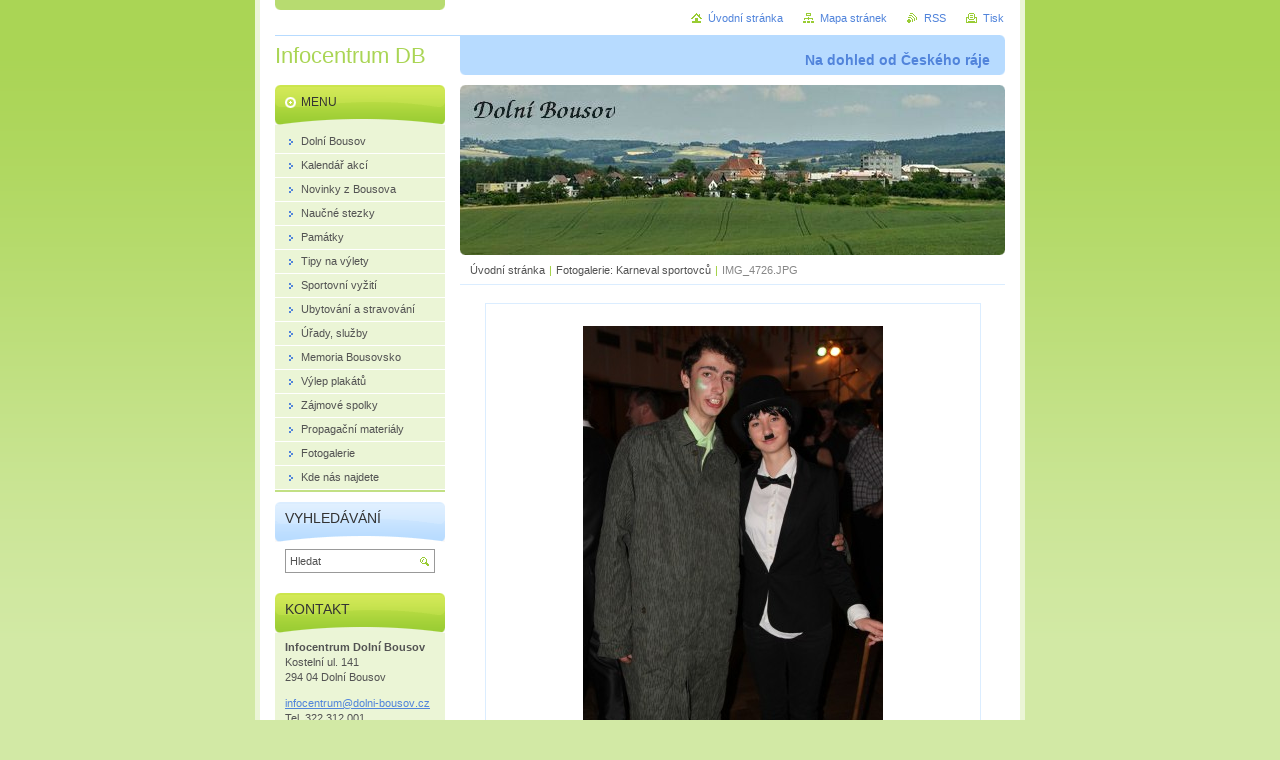

--- FILE ---
content_type: text/html; charset=UTF-8
request_url: https://www.infocentrum.dolnibousov.cz/album/fotogalerie-karneval-sportovcu/img-4726-jpg/
body_size: 6442
content:
<!--[if lte IE 9]><!DOCTYPE HTML PUBLIC "-//W3C//DTD HTML 4.01 Transitional//EN" "https://www.w3.org/TR/html4/loose.dtd"><![endif]-->
<!DOCTYPE html>

<!--[if IE]><html class="ie" lang="cs"><![endif]-->
<!--[if gt IE 9]><!--> 
<html lang="cs">
<!--<![endif]-->
<head>
	<!--[if lte IE 9]><meta http-equiv="X-UA-Compatible" content="IE=EmulateIE7"><![endif]-->
	<base href="https://www.infocentrum.dolnibousov.cz/">
  <meta charset="utf-8">
  <meta name="description" content="">
  <meta name="keywords" content="">
  <meta name="generator" content="Webnode">
  <meta name="apple-mobile-web-app-capable" content="yes">
  <meta name="apple-mobile-web-app-status-bar-style" content="black">
  <meta name="format-detection" content="telephone=no">
    <link rel="shortcut icon" href="https://bd67c1d872.clvaw-cdnwnd.com/14517668fe79fb4f59a5dfd1c1257756/200005461-2b6032c5a9/kresba_logo_IC_web1.ico">
<link rel="canonical" href="https://www.infocentrum.dolnibousov.cz/album/fotogalerie-karneval-sportovcu/img-4726-jpg/">
<script type="text/javascript">(function(i,s,o,g,r,a,m){i['GoogleAnalyticsObject']=r;i[r]=i[r]||function(){
			(i[r].q=i[r].q||[]).push(arguments)},i[r].l=1*new Date();a=s.createElement(o),
			m=s.getElementsByTagName(o)[0];a.async=1;a.src=g;m.parentNode.insertBefore(a,m)
			})(window,document,'script','//www.google-analytics.com/analytics.js','ga');ga('create', 'UA-797705-6', 'auto',{"name":"wnd_header"});ga('wnd_header.set', 'dimension1', 'W1');ga('wnd_header.set', 'anonymizeIp', true);ga('wnd_header.send', 'pageview');var _gaq = _gaq || [];
				  (function() {
					var ga = document.createElement('script'); ga.type = 'text/javascript'; ga.async = true;
					ga.src = ('https:' == location.protocol ? 'https://ssl' : 'https://www') + '.google-analytics.com/ga.js';
					var s = document.getElementsByTagName('script')[0]; s.parentNode.insertBefore(ga, s);
				  })(); _gaq.push(['_setAccount', 'UA-40552634-1']);_gaq.push(['_trackPageview']);_gaq.push(['_gat._anonymizeIp']);var pageTrackerAllTrackEvent=function(category,action,opt_label,opt_value){ga('send', 'event', category, action, opt_label, opt_value)};</script>
  <link rel="alternate" type="application/rss+xml" href="https://www.infocentrum.dolnibousov.cz/rss/all.xml" title="">
<!--[if lte IE 9]><style type="text/css">.cke_skin_webnode iframe {vertical-align: baseline !important;}</style><![endif]-->
	<title>IMG_4726.JPG :: Infocentrum DB</title>
	<meta name="robots" content="index, follow">
	<meta name="googlebot" content="index, follow">
	<script type="text/javascript" src="https://d11bh4d8fhuq47.cloudfront.net/_system/skins/v10/50000032/js/functions.js"></script>
	<link rel="stylesheet" type="text/css" href="https://d11bh4d8fhuq47.cloudfront.net/_system/skins/v10/50000032/css/style.css" media="screen,projection,handheld,tv">
	<link rel="stylesheet" type="text/css" href="https://d11bh4d8fhuq47.cloudfront.net/_system/skins/v10/50000032/css/print.css" media="print">
	<!--[if gte IE 5]>
	<link rel="stylesheet" type="text/css" href="https://d11bh4d8fhuq47.cloudfront.net/_system/skins/v10/50000032/css/style-ie.css" media="screen,projection,handheld,tv">
	<![endif]-->

				<script type="text/javascript">
				/* <![CDATA[ */
					
					if (typeof(RS_CFG) == 'undefined') RS_CFG = new Array();
					RS_CFG['staticServers'] = new Array('https://d11bh4d8fhuq47.cloudfront.net/');
					RS_CFG['skinServers'] = new Array('https://d11bh4d8fhuq47.cloudfront.net/');
					RS_CFG['filesPath'] = 'https://www.infocentrum.dolnibousov.cz/_files/';
					RS_CFG['filesAWSS3Path'] = 'https://bd67c1d872.clvaw-cdnwnd.com/14517668fe79fb4f59a5dfd1c1257756/';
					RS_CFG['lbClose'] = 'Zavřít';
					RS_CFG['skin'] = 'default';
					if (!RS_CFG['labels']) RS_CFG['labels'] = new Array();
					RS_CFG['systemName'] = 'Webnode';
						
					RS_CFG['responsiveLayout'] = 0;
					RS_CFG['mobileDevice'] = 0;
					RS_CFG['labels']['copyPasteSource'] = 'Více zde:';
					
				/* ]]> */
				</script><script type="text/javascript" src="https://d11bh4d8fhuq47.cloudfront.net/_system/client/js/compressed/frontend.package.1-3-108.js?ph=bd67c1d872"></script><style type="text/css"></style></head>

<body>
	<!-- PAGE -->
	<div id="page">

		<div id="wrapper">

			<!-- HEADER -->
			<div id="header">
				<div id="logo"><a href="home/" title="Přejít na úvodní stránku."><span id="rbcSystemIdentifierLogo">Infocentrum DB</span></a></div>
				<h3 id="slogan"><span id="rbcCompanySlogan" class="rbcNoStyleSpan">Na dohled od Českého ráje</span></h3>
			</div><!-- / id="header" -->
			<!-- / HEADER -->

			<hr class="hidden">

			<!-- MAIN ZONE -->
			<div id="main" class="floatRight">

				<!-- ILLUSTRATION -->
				<div id="illustration">
					<img src="https://bd67c1d872.clvaw-cdnwnd.com/14517668fe79fb4f59a5dfd1c1257756/200000137-c7294c8237/DOL_BOU1.jpg?ph=bd67c1d872" width="557" height="173" alt="">
					<span class="masque"><!-- masque --></span>
				</div><!-- / id="illustration" -->
				<!-- / ILLUSTRATION -->

				<hr class="hidden">

				<!-- NAVIGATOR -->
				<div id="pageNavigator" class="rbcContentBlock"><a class="navFirstPage" href="/home/">Úvodní stránka</a><span> | </span><a href="products/karneval-sportovcu1/">Fotogalerie: Karneval sportovců</a><span> | </span><span id="navCurrentPage">IMG_4726.JPG</span><hr class="hidden"></div>				<!-- / NAVIGATOR -->

				<!-- CONTENT -->
				<div id="content">

					<!-- CENTER ZONE ~ MAIN -->
					<div id="mainZone" class="colA">




						<!-- PHOTO DETAIL -->
						<div class="box photogallery">
							<div class="content detail">

		

								<h1><span></span></h1>

								<div class="photo">
									<span class="image"><span><a href="/images/200006562-8c6758d613-public/IMG_4726.JPG?s3=1" onclick="return !window.open(this.href);" title="Odkaz se otevře do nového okna prohlížeče."><img src="https://bd67c1d872.clvaw-cdnwnd.com/14517668fe79fb4f59a5dfd1c1257756/system_preview_detail_200006562-8c6758d613-public/IMG_4726.JPG" width="300" height="450" alt="" onload="RubicusFrontendIns.startSlideshowInterval();"></a></span></span>
									<br class="hidden">
									<span class="pagination">
										<span class="prev">

										<a href="/album/fotogalerie-karneval-sportovcu/img-4724-jpg/" onclick="RubicusFrontendIns.showPhotogalleryImage(this.href);" title="Předchozí">&lt;<span>&nbsp;</span></a>

		<!-- --></span>
										<a id="slideshowControl" onclick="RubicusFrontendIns.startSlideshow(); return(false);" onmouseover="slideshowHover(this, true);" onmouseout="slideshowHover(this, false);" title="Spustit automatické procházení obrázků">Spustit prezentaci</a>
										<span class="next">

										<a href="/album/fotogalerie-karneval-sportovcu/img-4727-jpg/" onclick="RubicusFrontendIns.showPhotogalleryImage(this.href);" title="Následující"><span>&nbsp;</span>&gt;</a>

		<!-- --></span>
									</span>
									<p class="hidden">&mdash;&mdash;&mdash;</p>
									<a class="back" href="products/karneval-sportovcu1/">Zpět</a>
									<script type="text/javascript">
										var slideshowControl = document.getElementById("slideshowControl");
										if ( RubicusFrontendIns.isPhotogalleryAjaxMode() )
											slideshowControl.className = "enableControl";
									</script>
								</div><!-- / class="photo" -->

								

		

							</div><!-- / class="content detail" -->
						</div><!-- / class="box photogallery" -->
						<!-- / PHOTO DETAIL -->


					<hr class="hidden">


		
			<script type="text/javascript">
			RubicusFrontendIns.setNextPhotogalleryImage('/album/fotogalerie-karneval-sportovcu/img-4727-jpg/');
			RubicusFrontendIns.setPreviousPhotogalleryImage('/album/fotogalerie-karneval-sportovcu/img-4724-jpg/');
			</script>
			
					</div><!-- / id="mainZone" class="colA" -->
					<!-- / CENTER ZONE ~ MAIN -->

				</div><!-- / id="content" -->
				<!-- / CONTENT -->

			</div><!-- / id="main" class="floatRight" -->
			<!-- / MAIN ZONE -->

			<!-- SIDEBAR -->
			<div id="sidebar" class="colD floatLeft">





				<!-- MENU -->
				<div id="menu" class="box">
					<div class="content">

						<h2><span>Menu</span></h2>

		<ul class="menu">
	<li class="first"><a href="/o-nas/"><span>Dolní Bousov</span></a></li>
	<li><a href="/kalendar-akci/"><span>Kalendář akcí</span></a></li>
	<li><a href="/novinky/"><span>Novinky z Bousova</span></a></li>
	<li><a href="/naucna-stezka/"><span>Naučné stezky</span></a></li>
	<li><a href="/pamatky/"><span>Památky</span></a></li>
	<li><a href="/tipy-na-vylety/"><span>Tipy na výlety</span></a></li>
	<li><a href="/sport/"><span>Sportovní vyžití</span></a></li>
	<li><a href="/ubytovani-a-restaurace/"><span>Ubytování a stravování</span></a></li>
	<li><a href="/urady-a-organizace/"><span>Úřady, služby</span></a></li>
	<li><a href="/memoria-bousovsko/"><span>Memoria Bousovsko</span></a></li>
	<li><a href="/vylep-plakatu/"><span>Výlep plakátů</span></a></li>
	<li><a href="/zajmove-spolky/"><span>Zájmové spolky</span></a></li>
	<li><a href="/propagacni-materialy/"><span>Propagační materiály</span></a></li>
	<li><a href="/fotogalerie/"><span>Fotogalerie</span></a></li>
	<li class="last"><a href="/kontakt/"><span>Kde nás najdete</span></a></li>
</ul>

						</div><!-- / class="content" -->
					</div><!-- / id="menu" class="box" -->
					<!-- / MENU -->

					<hr class="hidden">


					




				<!-- SEARCH -->
				<div id="search" class="box">
					<div class="content">

						<h2><span>Vyhledávání</span></h2>

		<form action="/search/" method="get" id="fulltextSearch">

							<fieldset>
								<label for="fulltextSearchText" class="hidden">Hledat:</label>
								<input type="text" id="fulltextSearchText" name="text" value="">
								<input class="submit" type="image" src="https://d11bh4d8fhuq47.cloudfront.net/_system/skins/v10/50000032/img/button-search.png" alt="Hledat">
								<script type="text/javascript">

									var ftText = document.getElementById("fulltextSearchText");

									if ( ftText.value == "" )
										ftText.value = "Hledat";

									ftText.tabIndex = "1";

									// Doplneni udalosti onfocus a onblur na pole pro zadani vyhledavaneho textu
									ftText.onfocus	= function() { checkInputValue(this, "Hledat"); };
									ftText.onblur		= function() { checkInputValue(this, "Hledat"); };

									// Kontrola odesilaneho vyhledavaneho textu, aby se neodesilal vychozi text
									document.getElementById("fulltextSearch").onsubmit = function() { return checkFormValue("Hledat"); };

								</script>
							</fieldset>

		</form>

					</div><!-- / class="content" -->
				</div><!-- / id="search" class="box" -->
				<!-- / SEARCH -->


				<hr class="hidden">


		



						<!-- CONTACT -->
						<div class="box contact">
							<div class="content">

								<h2><span>Kontakt</span></h2>

		

								<address>
									<strong>Infocentrum Dolní Bousov</strong>
									

									<br class="hidden">
									<span class="address">
Kostelní ul. 141<br />
294 04 Dolní Bousov
									</span>

	
									

									<br class="hidden">
									<span class="email">
										<a href="&#109;&#97;&#105;&#108;&#116;&#111;:&#105;&#110;&#102;&#111;&#99;&#101;&#110;&#116;&#114;&#117;&#109;&#64;&#100;&#111;&#108;&#110;&#105;&#45;&#98;&#111;&#117;&#115;&#111;&#118;&#46;&#99;&#122;"><span id="rbcContactEmail">&#105;&#110;&#102;&#111;&#99;&#101;&#110;&#116;&#114;&#117;&#109;&#64;&#100;&#111;&#108;&#110;&#105;&#45;&#98;&#111;&#117;&#115;&#111;&#118;&#46;&#99;&#122;</span></a>
									</span>

	
									

									<br class="hidden">
									<span class="phone">
Tel. 322 312 001
									</span>

	
								</address>

		

							</div><!-- / class="content" -->
						</div><!-- / class="box contact" -->
						<!-- / CONTACT -->


						<hr class="hidden">


					




						<!-- PRODUCTS -->
						<div class="box products">
							<div class="content list">

								<h2><span>Aktuální akce v Dol. Bousově</span></h2>

		

								<div class="item product withoutImage">
									<h3 class="title"><a href="/products/17-1-otevrena-sobota-v-knihovne/">17.1. Otevřená SOBOTA v knihovně</a></h3>
									
									<div class="wsw">
										<!-- WSW -->

										<!-- / WSW -->
									</div><!-- / class="wsw" -->
								</div><!-- / class="item product withoutImage" -->

		

								<p class="hidden">&mdash;&mdash;&mdash;</p>

		

								<div class="item product withoutImage">
									<h3 class="title"><a href="/products/17-1-sportovni-ples/">17.1. Sportovní ples</a></h3>
									
									<div class="wsw">
										<!-- WSW -->

										<!-- / WSW -->
									</div><!-- / class="wsw" -->
								</div><!-- / class="item product withoutImage" -->

		

								<p class="hidden">&mdash;&mdash;&mdash;</p>

		

								<div class="item product withoutImage">
									<h3 class="title"><a href="/products/18-12-tvoriva-dilna-v-knihovne/">22.1. Tvořivá dílna v knihovně</a></h3>
									
									<div class="wsw">
										<!-- WSW -->

										<!-- / WSW -->
									</div><!-- / class="wsw" -->
								</div><!-- / class="item product withoutImage" -->

		

								<!-- PAGING -->
								<div class="pagination">

									<p class="hidden">&mdash;&mdash;&mdash;</p>

									



								</div><!-- / class="pagination" -->
								<!-- / PAGING -->

							</div><!-- / class="content list" -->
						</div><!-- / class="box products" -->
						<!-- / PRODUCTS -->


						<hr class="hidden">


		


						<!-- WYSIWYG -->
						<div class="box wysiwyg">
							<div class="content wsw">
								<!-- WSW -->

		<p style="text-align: center; cursor: default; "><a href="http://www.slunecno.cz/"><img alt="Počasí" data-pin-nopin="true" src="https://www.slunecno.cz/pocasi-na-web.php?n&amp;obr=11&amp;m=447&amp;v=4" style="border-top-width: 0px; border-right-width: 0px; border-bottom-width: 0px; border-left-width: 0px; border-style: initial; border-color: initial; "></a><br>
<span style="color:#d3d3d3;">________________________</span><br>
<a href="http://dolni-bousov.cz/" target="_blank"><img alt="" data-pin-nopin="true" height="100" src="https://bd67c1d872.clvaw-cdnwnd.com/14517668fe79fb4f59a5dfd1c1257756/200000848-ae34caf30f/městské logo DB.jpg" width="72"></a><br>
<a href="http://www.knihovna.dolnibousov.cz/" target="_blank"><img alt="" data-pin-nopin="true" src="https://bd67c1d872.clvaw-cdnwnd.com/14517668fe79fb4f59a5dfd1c1257756/200001967-09bb40ab4e/kresba_logo_MK_napi.png" style="width: 150px; height: 75px; "></a></p>
<p style="text-align: center; cursor: default; "><a href="https://www.cesky-raj.info/" target="_blank"><img alt="" height="92" src="https://bd67c1d872.clvaw-cdnwnd.com/14517668fe79fb4f59a5dfd1c1257756/200008825-7837478375/images-edit-20250623131909.png" width="166"></a></p>
<p style="text-align: center; cursor: default; "><a href="https://www.mnichovohradistsko.cz/" target="_blank"><img alt="" src="https://bd67c1d872.clvaw-cdnwnd.com/14517668fe79fb4f59a5dfd1c1257756/200008210-1cbd01cbd2/LOGO_mnichovohradistsko_small2.jpg" style="width: 150px; height: 125px;"></a><br>
<a href="http://www.regionalniprodukt.cz/" target="_blank"><img alt="" data-pin-nopin="true" height="65" src="https://bd67c1d872.clvaw-cdnwnd.com/14517668fe79fb4f59a5dfd1c1257756/200000736-2508826029/logo_produkt_1.jpg" width="100"></a></p>


								<!-- / WSW -->
							</div><!-- / class="content wsw" -->
						</div><!-- / class="box wysiwyg" -->
						<!-- / WYSIWYG -->


						<hr class="hidden">


		

			</div><!-- / id="sidebar" class="colD floatLeft" -->
			<!-- / SIDEBAR -->

		</div><!-- / id="wrapper" -->

        <div id="topBar">
        
            <div id="languageSelect"></div>			
            
            <!-- QUICK LINKS -->
            <ul id="quick">
                <li class="homepage"><a href="home/" title="Přejít na úvodní stránku.">Úvodní stránka</a></li>
                <li class="sitemap"><a href="/sitemap/" title="Přejít na mapu stránek.">Mapa stránek</a></li>
                <li class="rss"><a href="/rss/" title="RSS kanály">RSS</a></li>
                <li class="print"><a href="javascript:window.print();" title="Vytisknout stránku">Tisk</a></li>
            </ul><!-- / id="quick" -->
            <!-- / QUICK LINKS -->
            
        </div>
        
		<hr class="hidden">

		<!-- FOOTER -->
		<div id="footer">
			<p><span id="rbcFooterText" class="rbcNoStyleSpan">© 2025 Všechna práva vyhrazena.</span></p>
			<p id="rubicus"><span class="rbcSignatureText">Vytvořeno službou <a href="https://www.webnode.cz?utm_source=brand&amp;utm_medium=footer&amp;utm_campaign=premium" rel="nofollow" >Webnode</a></span></p>
		</div><!-- / id="footer" -->
		<!-- / FOOTER -->

	</div><!-- / id="page" -->
	<!-- / PAGE -->

	<script type="text/javascript">
		/* <![CDATA[ */

			RubicusFrontendIns.addObserver
			({

				onContentChange: function ()
				{
					RubicusFrontendIns.faqInit('faq', 'answerBlock');
				},

				onStartSlideshow: function()
				{
					$('slideshowControl').innerHTML	= 'Pozastavit prezentaci';
					$('slideshowControl').title			= 'Pozastavit automatické procházení obrázků';
					slideshowHover($('slideshowControl'), true);

					$('slideshowControl').onclick		= RubicusFrontendIns.stopSlideshow.bind(RubicusFrontendIns);
				},

				onStopSlideshow: function()
				{
					$('slideshowControl').innerHTML	= 'Spustit prezentaci';
					$('slideshowControl').title			= 'Spustit automatické procházení obrázků';
					slideshowHover($('slideshowControl'), true);

					$('slideshowControl').onclick		= RubicusFrontendIns.startSlideshow.bind(RubicusFrontendIns);
				},

				onShowImage: function()
				{
					if (RubicusFrontendIns.isSlideshowMode())
					{
						$('slideshowControl').innerHTML	= 'Pozastavit prezentaci';
						$('slideshowControl').title			= 'Pozastavit automatické procházení obrázků';
						slideshowHover($('slideshowControl'), false);

						$('slideshowControl').onclick		= RubicusFrontendIns.stopSlideshow.bind(RubicusFrontendIns);
					}
				}

			});

			RubicusFrontendIns.faqInit('faq', 'answerBlock');

			RubicusFrontendIns.addFileToPreload('https://d11bh4d8fhuq47.cloudfront.net/_system/skins/v10/50000032/img/loading.gif');
			RubicusFrontendIns.addFileToPreload('https://d11bh4d8fhuq47.cloudfront.net/_system/skins/v10/50000032/img/button-hover.png');
			RubicusFrontendIns.addFileToPreload('https://d11bh4d8fhuq47.cloudfront.net/_system/skins/v10/50000032/img/button-fulltext-hover.png');
			RubicusFrontendIns.addFileToPreload('https://d11bh4d8fhuq47.cloudfront.net/_system/skins/v10/50000032/img/slideshow-start-hover.png');
			RubicusFrontendIns.addFileToPreload('https://d11bh4d8fhuq47.cloudfront.net/_system/skins/v10/50000032/img/slideshow-pause-hover.png');

		/* ]]> */
	</script>

<div id="rbcFooterHtml"></div><script type="text/javascript"></script><script type="text/javascript">var keenTrackerCmsTrackEvent=function(id){if(typeof _jsTracker=="undefined" || !_jsTracker){return false;};try{var name=_keenEvents[id];var keenEvent={user:{u:_keenData.u,p:_keenData.p,lc:_keenData.lc,t:_keenData.t},action:{identifier:id,name:name,category:'cms',platform:'WND1',version:'2.1.157'},browser:{url:location.href,ua:navigator.userAgent,referer_url:document.referrer,resolution:screen.width+'x'+screen.height,ip:'217.113.194.131'}};_jsTracker.jsonpSubmit('PROD',keenEvent,function(err,res){});}catch(err){console.log(err)};};</script></body>
</html>
